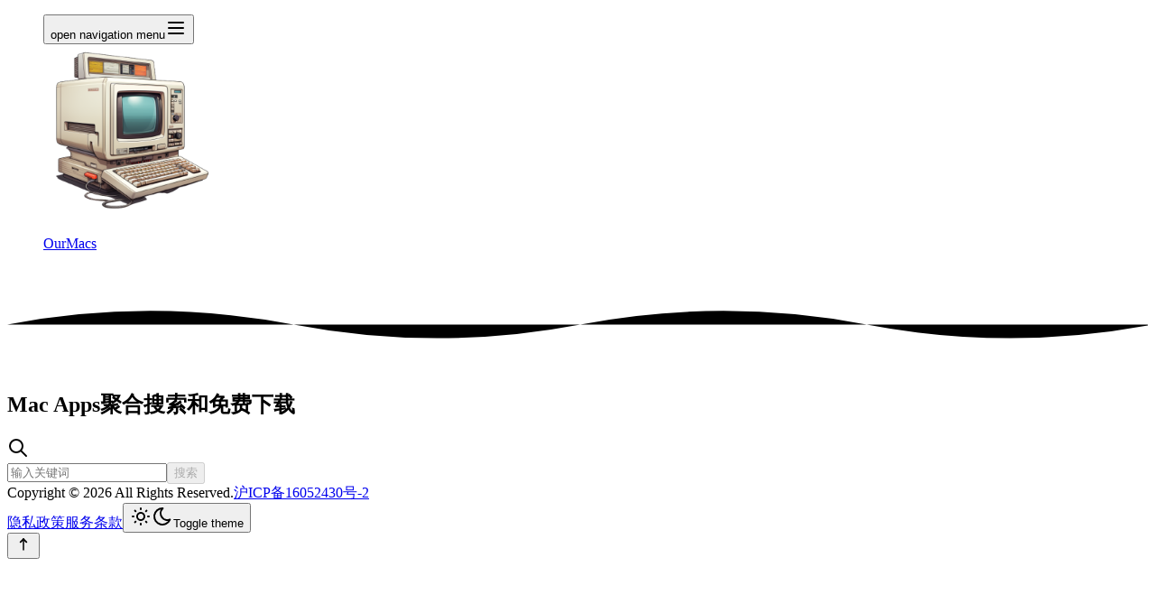

--- FILE ---
content_type: text/html; charset=utf-8
request_url: https://ourmacs.com/
body_size: 9446
content:
<!DOCTYPE html><html lang="zh"><head><meta charSet="utf-8"/><meta name="viewport" content="width=device-width, initial-scale=1, maximum-scale=1, user-scalable=no"/><link rel="stylesheet" href="/_next/static/css/a96e593cfcb3f9d0.css" data-precedence="next"/><link rel="stylesheet" href="/_next/static/css/8de54e9db1a9ed1e.css" data-precedence="next"/><link rel="stylesheet" href="/_next/static/css/827658ac991ae42e.css" data-precedence="next"/><link rel="preload" as="script" fetchPriority="low" href="/_next/static/chunks/webpack-b0008405c340d8e0.js"/><script src="/_next/static/chunks/7f2298ca-24f7c917cff33d7d.js" async=""></script><script src="/_next/static/chunks/69-495236cdec31ea52.js" async=""></script><script src="/_next/static/chunks/main-app-ef0afd1618c2f027.js" async=""></script><script src="/_next/static/chunks/437-9eea389236598e7f.js" async=""></script><script src="/_next/static/chunks/590-e83f2fc3ef7504d5.js" async=""></script><script src="/_next/static/chunks/12-992f6d796ef3afbd.js" async=""></script><script src="/_next/static/chunks/335-10e2d1e7fb5311a0.js" async=""></script><script src="/_next/static/chunks/564-698ca5fe8a2ccdf0.js" async=""></script><script src="/_next/static/chunks/224-b7e57c113def6e31.js" async=""></script><script src="/_next/static/chunks/842-568c6f99dc796978.js" async=""></script><script src="/_next/static/chunks/722-ae8413d00f78c1bc.js" async=""></script><script src="/_next/static/chunks/app/%5Blocale%5D/(public)/layout-7ccae19cbfba6f1a.js" async=""></script><script src="/_next/static/chunks/221-392852c815aea48b.js" async=""></script><script src="/_next/static/chunks/app/%5Blocale%5D/(public)/(home)/loading-0f51f04725757147.js" async=""></script><script src="/_next/static/chunks/app/%5Blocale%5D/(public)/(home)/page-6ddfa9abe45c7980.js" async=""></script><script src="/_next/static/chunks/944-796b934c6b98a84a.js" async=""></script><script src="/_next/static/chunks/976-fbf7859fe7903e55.js" async=""></script><script src="/_next/static/chunks/158-72d6ca4d6a3c7dd4.js" async=""></script><script src="/_next/static/chunks/app/%5Blocale%5D/layout-7dafe80f7501a43f.js" async=""></script><link rel="preload" href="https://www.googletagmanager.com/gtag/js?id=G-Y0P3H5TGGG" as="script"/><link rel="preload" href="https://pagead2.googlesyndication.com/pagead/js/adsbygoogle.js?client=ca-pub-3237357846096349" as="script" crossorigin=""/><link rel="preload" href="https://analytics.ourmacs.com/script.js" as="script"/><meta name="next-size-adjust" content=""/><title>OurMacs</title><meta name="description" content="OurMacs 一款专注于 ​Mac 软件聚合搜索与免费下载的工具应用"/><link rel="canonical" href="https://ourmacs.com"/><meta property="og:title" content="OurMacs"/><meta property="og:description" content="OurMacs 一款专注于 ​Mac 软件聚合搜索与免费下载的工具应用"/><meta property="og:url" content="https://bigezhang.com"/><meta property="og:site_name" content="OurMacs"/><meta property="og:locale" content="en_US"/><meta property="og:type" content="website"/><meta name="twitter:card" content="summary_large_image"/><meta name="twitter:creator" content="@bigezhang"/><meta name="twitter:title" content="OurMacs"/><meta name="twitter:description" content="OurMacs 一款专注于 ​Mac 软件聚合搜索与免费下载的工具应用"/><meta name="twitter:image" content="https://bigezhang.com/og.jpg"/><link rel="icon" href="/favicon.ico"/><link rel="apple-touch-icon" href="/apple-touch-icon.png"/><script src="/_next/static/chunks/polyfills-42372ed130431b0a.js" noModule=""></script></head><body class="min-h-screen bg-white font-sans antialiased __variable_f367f3 __variable_9cf113 __variable_eec374"><div data-overlay-container="true"><script>((e,t,r,n,a,o,i,s)=>{let l=document.documentElement,u=["light","dark"];function d(t){(Array.isArray(e)?e:[e]).forEach(e=>{let r="class"===e,n=r&&o?a.map(e=>o[e]||e):a;r?(l.classList.remove(...n),l.classList.add(t)):l.setAttribute(e,t)}),s&&u.includes(t)&&(l.style.colorScheme=t)}if(n)d(n);else try{let e=localStorage.getItem(t)||r,n=i&&"system"===e?window.matchMedia("(prefers-color-scheme: dark)").matches?"dark":"light":e;d(n)}catch(e){}})("class","theme","light",null,["light","dark"],null,false,true)</script><div class="flex min-h-screen flex-col bg-[#FAF9F5] dark:bg-black"><nav class="flex z-40 w-full h-auto items-center justify-center data-[menu-open=true]:border-none sticky top-0 inset-x-0 bg-[#FAF9F5]" style="--navbar-height:4rem"><header class="z-40 flex gap-4 w-full flex-row relative flex-nowrap items-center justify-between h-[var(--navbar-height)] max-w-[1280px] px-4"><ul class="flex gap-4 h-full flex-row flex-nowrap items-center data-[justify=start]:justify-start data-[justify=start]:flex-grow data-[justify=start]:basis-0 data-[justify=center]:justify-center data-[justify=end]:justify-end data-[justify=end]:flex-grow data-[justify=end]:basis-0" data-justify="start"><button class="group items-center justify-center w-6 h-full rounded-small tap-highlight-transparent outline-none data-[focus-visible=true]:z-10 data-[focus-visible=true]:outline-2 data-[focus-visible=true]:outline-focus data-[focus-visible=true]:outline-offset-2 hidden" type="button" aria-label="Open menu" aria-pressed="false"><span class="sr-only">open navigation menu</span><svg xmlns="http://www.w3.org/2000/svg" width="24" height="24" viewBox="0 0 24 24" fill="none" stroke="currentColor" stroke-width="2" stroke-linecap="round" stroke-linejoin="round" class="lucide lucide-menu"><line x1="4" x2="20" y1="12" y2="12"></line><line x1="4" x2="20" y1="6" y2="6"></line><line x1="4" x2="20" y1="18" y2="18"></line></svg></button><div class="flex basis-0 flex-row flex-grow flex-nowrap justify-start bg-transparent items-center no-underline text-medium whitespace-nowrap box-border flex-grow-0"><a class="relative inline-flex items-center tap-highlight-transparent outline-none data-[focus-visible=true]:z-10 data-[focus-visible=true]:outline-2 data-[focus-visible=true]:outline-focus data-[focus-visible=true]:outline-offset-2 text-medium text-primary no-underline hover:opacity-80 active:opacity-disabled transition-opacity" href="/" tabindex="0" role="link"><div class="flex flex-none items-center justify-center w-10 h-10"><img src="/logo.png" alt="logo"/></div><p class="ml-2 font-semibold text-2xl font-mac">OurMacs</p></a></div><ul class="h-full flex-row flex-nowrap items-center data-[justify=start]:justify-start data-[justify=start]:flex-grow data-[justify=start]:basis-0 data-[justify=center]:justify-center data-[justify=end]:justify-end data-[justify=end]:flex-grow data-[justify=end]:basis-0 hidden sm:flex ml-4 gap-4" data-justify="start"></ul></ul><ul class="flex gap-4 h-full flex-row flex-nowrap data-[justify=start]:justify-start data-[justify=start]:flex-grow data-[justify=start]:basis-0 data-[justify=center]:justify-center data-[justify=end]:justify-end data-[justify=end]:flex-grow data-[justify=end]:basis-0 items-center" data-justify="end"></ul></header></nav><main class="flex-1 min-h-calc(100vh_-_114px)"><!--$--><div class="container"><div class="relative py-6"><section class="mx-auto max-w-7xl px-4 sm:px-6 lg:px-8 pb-6 pt-6 md:pt-8 text-center"><h1 class="text-4xl font-bold"><span class="relative whitespace-nowrap text-orange-400 px-1"><svg aria-hidden="true" viewBox="0 0 418 42" class="absolute left-0 top-2/3 h-[0.58em] w-full fill-orange-400/70" preserveAspectRatio="none"><path d="M0,20 Q52.5,10 105,20 T210,20 T315,20 T420,20"></path></svg><span class="relative">Mac Apps</span></span>聚合搜索和免费下载</h1><div class="flex flex-col justify-center items-center px-4 w-full mt-10"><form class="w-full relative max-w-2xl mx-auto bg-white dark:bg-zinc-800 overflow-hidden shadow-[0px_2px_3px_-1px_rgba(0,0,0,0.1),_0px_1px_0px_0px_rgba(25,28,33,0.02),_0px_0px_0px_1px_rgba(25,28,33,0.08)] transition duration-200 h-12 rounded-lg"><div class="absolute left-2 top-1/2 -translate-y-1/2 transition duration-200 flex items-center justify-center h-10 w-10"><svg xmlns="http://www.w3.org/2000/svg" width="24" height="24" viewBox="0 0 24 24" fill="none" stroke="currentColor" stroke-width="2" stroke-linecap="round" stroke-linejoin="round" class="tabler-icon tabler-icon-search text-neutral-500"><path d="M10 10m-7 0a7 7 0 1 0 14 0a7 7 0 1 0 -14 0"></path><path d="M21 21l-6 -6"></path></svg></div><input placeholder="输入关键词" type="text" class="w-full relative text-sm sm:text-base z-50 border-none dark:text-white bg-transparent text-black h-full rounded-full focus:outline-none focus:ring-0 pr-20 pl-10 sm:pl-12" value=""/><button disabled="" type="submit" class="absolute right-2 top-1/2 z-50 -translate-y-1/2 disabled:bg-[#F1EDE4] bg-[#E5E3D9] hover:bg-[#dad8ce] rounded-md dark:bg-zinc-900 dark:disabled:bg-zinc-800 transition duration-200 flex items-center justify-center font-medium h-9 w-20">搜索</button></form></div></section></div></div><!--/$--></main><div class="container"><footer class="border-t md:px-12"><div class="py-4"><div class="flex flex-col md:flex-row md:items-center justify-between gap-4 md:gap-0"><div class="flex items-center text-xs gap-1"><span class="text-muted-foreground text-center md:text-left dark:text-gray-200">Copyright © <!-- -->2026<!-- --> All Rights Reserved.</span><a href="https://beian.miit.gov.cn/" target="_blank" rel="noreferrer" class="text-muted-foreground text-center md:text-left dark:text-gray-200">沪ICP备16052430号-2</a></div><div class="flex items-center justify-center text-xs md:justify-end gap-3 dark:text-gray-200"><a class="text-muted-foreground hover:text-primary" href="/privacy-policy">隐私政策</a><a class="text-muted-foreground hover:text-primary" href="/terms-of-service">服务条款</a><button class="inline-flex items-center justify-center gap-2 whitespace-nowrap font-medium transition-colors focus-visible:outline-none focus-visible:ring-1 focus-visible:ring-ring disabled:pointer-events-none disabled:opacity-50 [&amp;_svg]:pointer-events-none [&amp;_svg]:size-4 [&amp;_svg]:shrink-0 hover:bg-accent hover:text-accent-foreground rounded-md text-xs size-4 px-0 text-gray-500" type="button" id="radix-:R2nedfb:" aria-haspopup="menu" aria-expanded="false" data-state="closed"><svg xmlns="http://www.w3.org/2000/svg" width="24" height="24" viewBox="0 0 24 24" fill="none" stroke="currentColor" stroke-width="2" stroke-linecap="round" stroke-linejoin="round" class="tabler-icon tabler-icon-sun rotate-0 scale-100 transition-all dark:-rotate-90 dark:scale-0"><path d="M12 12m-4 0a4 4 0 1 0 8 0a4 4 0 1 0 -8 0"></path><path d="M3 12h1m8 -9v1m8 8h1m-9 8v1m-6.4 -15.4l.7 .7m12.1 -.7l-.7 .7m0 11.4l.7 .7m-12.1 -.7l-.7 .7"></path></svg><svg xmlns="http://www.w3.org/2000/svg" width="24" height="24" viewBox="0 0 24 24" fill="none" stroke="currentColor" stroke-width="2" stroke-linecap="round" stroke-linejoin="round" class="tabler-icon tabler-icon-moon absolute rotate-90 scale-0 transition-all dark:rotate-0 dark:scale-100"><path d="M12 3c.132 0 .263 0 .393 0a7.5 7.5 0 0 0 7.92 12.446a9 9 0 1 1 -8.313 -12.454z"></path></svg><span class="sr-only">Toggle theme</span></button></div></div></div></footer></div></div><div id="_rht_toaster" style="position:fixed;z-index:9999;top:16px;left:16px;right:16px;bottom:16px;pointer-events:none"></div><div class="fixed bottom-8 right-4"><button type="button" class="opacity-0 w-10 h-10 bg-gray-500 hover:bg-gray-700 focus:bg-gray-700 inline-flex items-center rounded-full p-3 text-white shadow-sm transition-opacity focus:outline-none focus:ring-0 focus:ring-offset-0 ring-gray-500"><svg xmlns="http://www.w3.org/2000/svg" width="20" height="20" viewBox="0 0 24 24" fill="none" stroke="currentColor" stroke-width="2" stroke-linecap="round" stroke-linejoin="round" class="tabler-icon tabler-icon-arrow-narrow-up text-bold"><path d="M12 5l0 14"></path><path d="M16 9l-4 -4"></path><path d="M8 9l4 -4"></path></svg></button></div></div><script src="/_next/static/chunks/webpack-b0008405c340d8e0.js" async=""></script><script>(self.__next_f=self.__next_f||[]).push([0])</script><script>self.__next_f.push([1,"1:\"$Sreact.fragment\"\n2:I[82932,[],\"\"]\n3:I[43538,[],\"\"]\n7:I[22861,[],\"OutletBoundary\"]\nb:I[22861,[],\"MetadataBoundary\"]\nd:I[22861,[],\"ViewportBoundary\"]\nf:I[34347,[],\"\"]\n10:I[33888,[\"437\",\"static/chunks/437-9eea389236598e7f.js\",\"590\",\"static/chunks/590-e83f2fc3ef7504d5.js\",\"12\",\"static/chunks/12-992f6d796ef3afbd.js\",\"335\",\"static/chunks/335-10e2d1e7fb5311a0.js\",\"564\",\"static/chunks/564-698ca5fe8a2ccdf0.js\",\"224\",\"static/chunks/224-b7e57c113def6e31.js\",\"842\",\"static/chunks/842-568c6f99dc796978.js\",\"722\",\"static/chunks/722-ae8413d00f78c1bc.js\",\"53\",\"static/chunks/app/%5Blocale%5D/(public)/layout-7ccae19cbfba6f1a.js\"],\"Header\"]\n13:I[25528,[\"221\",\"static/chunks/221-392852c815aea48b.js\",\"724\",\"static/chunks/app/%5Blocale%5D/(public)/(home)/loading-0f51f04725757147.js\"],\"LoaderBar\"]\n14:I[64437,[\"437\",\"static/chunks/437-9eea389236598e7f.js\",\"590\",\"static/chunks/590-e83f2fc3ef7504d5.js\",\"12\",\"static/chunks/12-992f6d796ef3afbd.js\",\"335\",\"static/chunks/335-10e2d1e7fb5311a0.js\",\"564\",\"static/chunks/564-698ca5fe8a2ccdf0.js\",\"224\",\"static/chunks/224-b7e57c113def6e31.js\",\"842\",\"static/chunks/842-568c6f99dc796978.js\",\"722\",\"static/chunks/722-ae8413d00f78c1bc.js\",\"53\",\"static/chunks/app/%5Blocale%5D/(public)/layout-7ccae19cbfba6f1a.js\"],\"\"]\n15:I[48885,[\"437\",\"static/chunks/437-9eea389236598e7f.js\",\"590\",\"static/chunks/590-e83f2fc3ef7504d5.js\",\"12\",\"static/chunks/12-992f6d796ef3afbd.js\",\"335\",\"static/chunks/335-10e2d1e7fb5311a0.js\",\"564\",\"static/chunks/564-698ca5fe8a2ccdf0.js\",\"224\",\"static/chunks/224-b7e57c113def6e31.js\",\"842\",\"static/chunks/842-568c6f99dc796978.js\",\"722\",\"static/chunks/722-ae8413d00f78c1bc.js\",\"53\",\"static/chunks/app/%5Blocale%5D/(public)/layout-7ccae19cbfba6f1a.js\"],\"ModeToggle\"]\n16:I[13554,[\"437\",\"static/chunks/437-9eea389236598e7f.js\",\"590\",\"static/chunks/590-e83f2fc3ef7504d5.js\",\"969\",\"static/chunks/app/%5Blocale%5D/(public)/(home)/page-6ddfa9abe45c7980.js\"],\"SearchBox\"]\n17:I[70260,[\"437\",\"static/chunks/437-9eea389236598e7f.js\",\"12\",\"static/chunks/12-992f6d796ef3afbd.js\",\"335\",\"static/chunks/335-10e2d1e7fb53"])</script><script>self.__next_f.push([1,"11a0.js\",\"944\",\"static/chunks/944-796b934c6b98a84a.js\",\"564\",\"static/chunks/564-698ca5fe8a2ccdf0.js\",\"224\",\"static/chunks/224-b7e57c113def6e31.js\",\"976\",\"static/chunks/976-fbf7859fe7903e55.js\",\"158\",\"static/chunks/158-72d6ca4d6a3c7dd4.js\",\"450\",\"static/chunks/app/%5Blocale%5D/layout-7dafe80f7501a43f.js\"],\"HeroUIProvider\"]\n19:I[94014,[\"437\",\"static/chunks/437-9eea389236598e7f.js\",\"590\",\"static/chunks/590-e83f2fc3ef7504d5.js\",\"12\",\"static/chunks/12-992f6d796ef3afbd.js\",\"335\",\"static/chunks/335-10e2d1e7fb5311a0.js\",\"564\",\"static/chunks/564-698ca5fe8a2ccdf0.js\",\"224\",\"static/chunks/224-b7e57c113def6e31.js\",\"842\",\"static/chunks/842-568c6f99dc796978.js\",\"722\",\"static/chunks/722-ae8413d00f78c1bc.js\",\"53\",\"static/chunks/app/%5Blocale%5D/(public)/layout-7ccae19cbfba6f1a.js\"],\"default\"]\n1a:I[66612,[\"437\",\"static/chunks/437-9eea389236598e7f.js\",\"12\",\"static/chunks/12-992f6d796ef3afbd.js\",\"335\",\"static/chunks/335-10e2d1e7fb5311a0.js\",\"944\",\"static/chunks/944-796b934c6b98a84a.js\",\"564\",\"static/chunks/564-698ca5fe8a2ccdf0.js\",\"224\",\"static/chunks/224-b7e57c113def6e31.js\",\"976\",\"static/chunks/976-fbf7859fe7903e55.js\",\"158\",\"static/chunks/158-72d6ca4d6a3c7dd4.js\",\"450\",\"static/chunks/app/%5Blocale%5D/layout-7dafe80f7501a43f.js\"],\"AuthProvider\"]\n1b:I[16083,[\"437\",\"static/chunks/437-9eea389236598e7f.js\",\"12\",\"static/chunks/12-992f6d796ef3afbd.js\",\"335\",\"static/chunks/335-10e2d1e7fb5311a0.js\",\"944\",\"static/chunks/944-796b934c6b98a84a.js\",\"564\",\"static/chunks/564-698ca5fe8a2ccdf0.js\",\"224\",\"static/chunks/224-b7e57c113def6e31.js\",\"976\",\"static/chunks/976-fbf7859fe7903e55.js\",\"158\",\"static/chunks/158-72d6ca4d6a3c7dd4.js\",\"450\",\"static/chunks/app/%5Blocale%5D/layout-7dafe80f7501a43f.js\"],\"ThemeProvider\"]\n1c:I[58664,[\"437\",\"static/chunks/437-9eea389236598e7f.js\",\"12\",\"static/chunks/12-992f6d796ef3afbd.js\",\"335\",\"static/chunks/335-10e2d1e7fb5311a0.js\",\"944\",\"static/chunks/944-796b934c6b98a84a.js\",\"564\",\"static/chunks/564-698ca5fe8a2ccdf0.js\",\"224\",\"static/chunks/224-b7e57c113def6e31.js\",\"976\",\"static/chunks/976-fbf7859fe7903e55.js\",\"158\""])</script><script>self.__next_f.push([1,",\"static/chunks/158-72d6ca4d6a3c7dd4.js\",\"450\",\"static/chunks/app/%5Blocale%5D/layout-7dafe80f7501a43f.js\"],\"ReactQueryProvider\"]\n1d:I[60061,[\"437\",\"static/chunks/437-9eea389236598e7f.js\",\"12\",\"static/chunks/12-992f6d796ef3afbd.js\",\"335\",\"static/chunks/335-10e2d1e7fb5311a0.js\",\"944\",\"static/chunks/944-796b934c6b98a84a.js\",\"564\",\"static/chunks/564-698ca5fe8a2ccdf0.js\",\"224\",\"static/chunks/224-b7e57c113def6e31.js\",\"976\",\"static/chunks/976-fbf7859fe7903e55.js\",\"158\",\"static/chunks/158-72d6ca4d6a3c7dd4.js\",\"450\",\"static/chunks/app/%5Blocale%5D/layout-7dafe80f7501a43f.js\"],\"GlobalProvider\"]\n1e:I[7280,[\"437\",\"static/chunks/437-9eea389236598e7f.js\",\"12\",\"static/chunks/12-992f6d796ef3afbd.js\",\"335\",\"static/chunks/335-10e2d1e7fb5311a0.js\",\"944\",\"static/chunks/944-796b934c6b98a84a.js\",\"564\",\"static/chunks/564-698ca5fe8a2ccdf0.js\",\"224\",\"static/chunks/224-b7e57c113def6e31.js\",\"976\",\"static/chunks/976-fbf7859fe7903e55.js\",\"158\",\"static/chunks/158-72d6ca4d6a3c7dd4.js\",\"450\",\"static/chunks/app/%5Blocale%5D/layout-7dafe80f7501a43f.js\"],\"\"]\n1f:I[55348,[\"437\",\"static/chunks/437-9eea389236598e7f.js\",\"12\",\"static/chunks/12-992f6d796ef3afbd.js\",\"335\",\"static/chunks/335-10e2d1e7fb5311a0.js\",\"944\",\"static/chunks/944-796b934c6b98a84a.js\",\"564\",\"static/chunks/564-698ca5fe8a2ccdf0.js\",\"224\",\"static/chunks/224-b7e57c113def6e31.js\",\"976\",\"static/chunks/976-fbf7859fe7903e55.js\",\"158\",\"static/chunks/158-72d6ca4d6a3c7dd4.js\",\"450\",\"static/chunks/app/%5Blocale%5D/layout-7dafe80f7501a43f.js\"],\"Toaster\"]\n20:I[36437,[\"437\",\"static/chunks/437-9eea389236598e7f.js\",\"12\",\"static/chunks/12-992f6d796ef3afbd.js\",\"335\",\"static/chunks/335-10e2d1e7fb5311a0.js\",\"944\",\"static/chunks/944-796b934c6b98a84a.js\",\"564\",\"static/chunks/564-698ca5fe8a2ccdf0.js\",\"224\",\"static/chunks/224-b7e57c113def6e31.js\",\"976\",\"static/chunks/976-fbf7859fe7903e55.js\",\"158\",\"static/chunks/158-72d6ca4d6a3c7dd4.js\",\"450\",\"static/chunks/app/%5Blocale%5D/layout-7dafe80f7501a43f.js\"],\"ScrollToTop\"]\n:HL[\"/_next/static/media/90475aac776488b6-s.p.woff2\",\"font\",{\"crossOrigin\":\"\",\"type\":\"font/"])</script><script>self.__next_f.push([1,"woff2\"}]\n:HL[\"/_next/static/media/c07437944c235f46-s.p.woff2\",\"font\",{\"crossOrigin\":\"\",\"type\":\"font/woff2\"}]\n:HL[\"/_next/static/media/e4af272ccee01ff0-s.p.woff2\",\"font\",{\"crossOrigin\":\"\",\"type\":\"font/woff2\"}]\n:HL[\"/_next/static/css/a96e593cfcb3f9d0.css\",\"style\"]\n:HL[\"/_next/static/css/8de54e9db1a9ed1e.css\",\"style\"]\n:HL[\"/_next/static/css/827658ac991ae42e.css\",\"style\"]\n"])</script><script>self.__next_f.push([1,"0:{\"P\":null,\"b\":\"YdcCjObpiVPK5kG9GVUt0\",\"p\":\"\",\"c\":[\"\",\"\"],\"i\":false,\"f\":[[[\"\",{\"children\":[[\"locale\",\"zh\",\"d\"],{\"children\":[\"(public)\",{\"children\":[\"(home)\",{\"children\":[\"__PAGE__\",{}]}],\"modal\":[\"__DEFAULT__\",{}]}]}]},\"$undefined\",\"$undefined\",true],[\"\",[\"$\",\"$1\",\"c\",{\"children\":[null,[\"$\",\"$L2\",null,{\"parallelRouterKey\":\"children\",\"segmentPath\":[\"children\"],\"error\":\"$undefined\",\"errorStyles\":\"$undefined\",\"errorScripts\":\"$undefined\",\"template\":[\"$\",\"$L3\",null,{}],\"templateStyles\":\"$undefined\",\"templateScripts\":\"$undefined\",\"notFound\":[[],[[\"$\",\"title\",null,{\"children\":\"404: This page could not be found.\"}],[\"$\",\"div\",null,{\"style\":{\"fontFamily\":\"system-ui,\\\"Segoe UI\\\",Roboto,Helvetica,Arial,sans-serif,\\\"Apple Color Emoji\\\",\\\"Segoe UI Emoji\\\"\",\"height\":\"100vh\",\"textAlign\":\"center\",\"display\":\"flex\",\"flexDirection\":\"column\",\"alignItems\":\"center\",\"justifyContent\":\"center\"},\"children\":[\"$\",\"div\",null,{\"children\":[[\"$\",\"style\",null,{\"dangerouslySetInnerHTML\":{\"__html\":\"body{color:#000;background:#fff;margin:0}.next-error-h1{border-right:1px solid rgba(0,0,0,.3)}@media (prefers-color-scheme:dark){body{color:#fff;background:#000}.next-error-h1{border-right:1px solid rgba(255,255,255,.3)}}\"}}],[\"$\",\"h1\",null,{\"className\":\"next-error-h1\",\"style\":{\"display\":\"inline-block\",\"margin\":\"0 20px 0 0\",\"padding\":\"0 23px 0 0\",\"fontSize\":24,\"fontWeight\":500,\"verticalAlign\":\"top\",\"lineHeight\":\"49px\"},\"children\":404}],[\"$\",\"div\",null,{\"style\":{\"display\":\"inline-block\"},\"children\":[\"$\",\"h2\",null,{\"style\":{\"fontSize\":14,\"fontWeight\":400,\"lineHeight\":\"49px\",\"margin\":0},\"children\":\"This page could not be found.\"}]}]]}]}]]],\"forbidden\":\"$undefined\",\"unauthorized\":\"$undefined\"}]]}],{\"children\":[[\"locale\",\"zh\",\"d\"],[\"$\",\"$1\",\"c\",{\"children\":[[[\"$\",\"link\",\"0\",{\"rel\":\"stylesheet\",\"href\":\"/_next/static/css/a96e593cfcb3f9d0.css\",\"precedence\":\"next\",\"crossOrigin\":\"$undefined\",\"nonce\":\"$undefined\"}],[\"$\",\"link\",\"1\",{\"rel\":\"stylesheet\",\"href\":\"/_next/static/css/8de54e9db1a9ed1e.css\",\"precedence\":\"next\",\"crossOrigin\":\"$undefined\",\"nonce\":\"$undefined\"}],[\"$\",\"link\",\"2\",{\"rel\":\"stylesheet\",\"href\":\"/_next/static/css/827658ac991ae42e.css\",\"precedence\":\"next\",\"crossOrigin\":\"$undefined\",\"nonce\":\"$undefined\"}]],\"$L4\"]}],{\"children\":[\"(public)\",[\"$\",\"$1\",\"c\",{\"children\":[null,\"$L5\"]}],{\"children\":[\"(home)\",[\"$\",\"$1\",\"c\",{\"children\":[null,[\"$\",\"$L2\",null,{\"parallelRouterKey\":\"children\",\"segmentPath\":[\"children\",\"$0:f:0:1:2:children:0\",\"children\",\"(public)\",\"children\",\"(home)\",\"children\"],\"error\":\"$undefined\",\"errorStyles\":\"$undefined\",\"errorScripts\":\"$undefined\",\"template\":[\"$\",\"$L3\",null,{}],\"templateStyles\":\"$undefined\",\"templateScripts\":\"$undefined\",\"notFound\":\"$undefined\",\"forbidden\":\"$undefined\",\"unauthorized\":\"$undefined\"}]]}],{\"children\":[\"__PAGE__\",[\"$\",\"$1\",\"c\",{\"children\":[\"$L6\",null,[\"$\",\"$L7\",null,{\"children\":\"$L8\"}]]}],{},null,false]},[\"$L9\",[],[]],false],\"modal\":[\"__DEFAULT__\",[\"$\",\"$1\",\"c\",{\"children\":[null,null,[\"$\",\"$L7\",null,{\"children\":\"$La\"}]]}],{},null,false]},null,false]},null,false]},null,false],[\"$\",\"$1\",\"h\",{\"children\":[null,[\"$\",\"$1\",\"YOF2_hTBfadUktbZmJ97g\",{\"children\":[[\"$\",\"$Lb\",null,{\"children\":\"$Lc\"}],[\"$\",\"$Ld\",null,{\"children\":\"$Le\"}],[\"$\",\"meta\",null,{\"name\":\"next-size-adjust\",\"content\":\"\"}]]}]]}],false]],\"m\":\"$undefined\",\"G\":[\"$f\",\"$undefined\"],\"s\":false,\"S\":false}\n"])</script><script>self.__next_f.push([1,"5:[\"$\",\"div\",null,{\"className\":\"flex min-h-screen flex-col bg-[#FAF9F5] dark:bg-black\",\"children\":[[\"$\",\"$L10\",null,{}],[\"$\",\"main\",null,{\"className\":\"flex-1 min-h-calc(100vh_-_114px)\",\"children\":[[\"$\",\"$L2\",null,{\"parallelRouterKey\":\"children\",\"segmentPath\":[\"children\",\"$0:f:0:1:2:children:0\",\"children\",\"(public)\",\"children\"],\"error\":\"$undefined\",\"errorStyles\":\"$undefined\",\"errorScripts\":\"$undefined\",\"template\":[\"$\",\"$L3\",null,{}],\"templateStyles\":\"$undefined\",\"templateScripts\":\"$undefined\",\"notFound\":\"$undefined\",\"forbidden\":\"$undefined\",\"unauthorized\":\"$undefined\"}],[\"$\",\"$L2\",null,{\"parallelRouterKey\":\"modal\",\"segmentPath\":[\"children\",\"$0:f:0:1:2:children:0\",\"children\",\"(public)\",\"modal\"],\"error\":\"$undefined\",\"errorStyles\":\"$undefined\",\"errorScripts\":\"$undefined\",\"template\":[\"$\",\"$L3\",null,{}],\"templateStyles\":\"$undefined\",\"templateScripts\":\"$undefined\",\"notFound\":\"$undefined\",\"forbidden\":\"$undefined\",\"unauthorized\":\"$undefined\"}]]}],\"$L11\"]}]\n6:[\"$\",\"div\",null,{\"className\":\"container\",\"children\":[\"$\",\"div\",null,{\"className\":\"relative py-6\",\"children\":\"$L12\"}]}]\n9:[\"$\",\"div\",\"l\",{\"className\":\"relative py-6\",\"children\":[\"$\",\"$L13\",null,{}]}]\na:null\n11:[\"$\",\"div\",null,{\"className\":\"container\",\"children\":[\"$\",\"footer\",null,{\"className\":\"border-t md:px-12\",\"children\":[\"$\",\"div\",null,{\"className\":\"py-4\",\"children\":[\"$\",\"div\",null,{\"className\":\"flex flex-col md:flex-row md:items-center justify-between gap-4 md:gap-0\",\"children\":[[\"$\",\"div\",null,{\"className\":\"flex items-center text-xs gap-1\",\"children\":[[\"$\",\"span\",null,{\"className\":\"text-muted-foreground text-center md:text-left dark:text-gray-200\",\"children\":[\"Copyright © \",2026,\" All Rights Reserved.\"]}],[\"$\",\"a\",null,{\"href\":\"https://beian.miit.gov.cn/\",\"target\":\"_blank\",\"rel\":\"noreferrer\",\"className\":\"text-muted-foreground text-center md:text-left dark:text-gray-200\",\"children\":\"沪ICP备16052430号-2\"}]]}],[\"$\",\"div\",null,{\"className\":\"flex items-center justify-center text-xs md:justify-end gap-3 dark:text-gray-200\",\"children\":[[[\"$\",\"$L14\",\"隐私政策\",{\"h"])</script><script>self.__next_f.push([1,"ref\":\"/privacy-policy\",\"target\":\"$undefined\",\"className\":\"text-muted-foreground hover:text-primary\",\"children\":\"隐私政策\"}],[\"$\",\"$L14\",\"服务条款\",{\"href\":\"/terms-of-service\",\"target\":\"$undefined\",\"className\":\"text-muted-foreground hover:text-primary\",\"children\":\"服务条款\"}]],[\"$\",\"$L15\",null,{}]]}]]}]}]}]}]\n12:[\"$\",\"section\",null,{\"className\":\"mx-auto max-w-7xl px-4 sm:px-6 lg:px-8 pb-6 pt-6 md:pt-8 text-center\",\"children\":[[\"$\",\"h1\",null,{\"className\":\"text-4xl font-bold\",\"children\":[[\"$\",\"span\",null,{\"className\":\"relative whitespace-nowrap text-orange-400 px-1\",\"children\":[[\"$\",\"svg\",null,{\"aria-hidden\":\"true\",\"viewBox\":\"0 0 418 42\",\"className\":\"absolute left-0 top-2/3 h-[0.58em] w-full fill-orange-400/70\",\"preserveAspectRatio\":\"none\",\"children\":[\"$\",\"path\",null,{\"d\":\"M0,20 Q52.5,10 105,20 T210,20 T315,20 T420,20\"}]}],[\"$\",\"span\",null,{\"className\":\"relative\",\"children\":\"Mac Apps\"}]]}],\"聚合搜索和免费下载\"]}],[\"$\",\"$L16\",null,{\"className\":\"mt-10\"}]]}]\n4:[\"$\",\"html\",null,{\"lang\":\"zh\",\"suppressHydrationWarning\":true,\"children\":[\"$\",\"body\",null,{\"className\":\"min-h-screen bg-white font-sans antialiased __variable_f367f3 __variable_9cf113 __variable_eec374\",\"children\":[\"$\",\"$L17\",null,{\"children\":\"$L18\"}]}]}]\n"])</script><script>self.__next_f.push([1,"18:[\"$\",\"$L19\",null,{\"locale\":\"zh\",\"now\":\"$D2026-01-22T21:24:38.199Z\",\"timeZone\":\"UTC\",\"messages\":{\"MainNav\":{\"name\":\"OurMacs\",\"title\":\"OurMacs\",\"slogan\":\"一站式搜索 Mac 软件\",\"discover\":\"Discover pictures\",\"index\":\"Home\",\"draw\":\"AI Drawing\",\"translate\":\"AI Translation\",\"my\":\"My picture\",\"nav\":\"navigation\",\"prev\":\"上一页\",\"next\":\"下一页\",\"total\":\"总\"},\"MetaData\":{\"site\":{\"name\":\"OurMacs\",\"title\":\"OurMacs\",\"description\":\"OurMacs 一款专注于 ​Mac 软件聚合搜索与免费下载的工具应用\",\"slogan\":\"Mac 软件聚合搜索工具\",\"footDesc\":\"OurMacs 是一个 Mac 软件聚合搜索网站\"},\"login\":{\"title\":\"登录\",\"description\":\"用户登陆\"}},\"Hero\":{\"slogan\":\"聚合搜索和免费下载\"},\"Discover\":{\"like\":\"你可能还感兴趣的\",\"hot\":\"热门推荐\",\"new\":\"最新推荐\",\"nodata\":\"无数据\"},\"Auth\":{\"login\":\"登录\",\"back\":\"返回\",\"desc\":\"输入邮箱获取验证码登录\",\"error\":\"无法登录？点击这里\",\"developer\":\"联系开发者\",\"sendcode\":\"获取验证码\",\"sendsuccess\":\"已发送\",\"loginerror\":\"登录失败，稍后再试\",\"email\":\"邮箱\",\"emailerror\":\"请输入正确的邮箱\",\"inputcode\":\"输入验证码\",\"confirm\":\"确认登录\",\"close\":\"关闭\",\"my\":\"我的\"},\"Privacy\":{\"title\":\"OurMacs 的隐私政策\",\"date\":\"生效日期：2025年02月10日\",\"desc\":\"欢迎来到OurMacs ，本隐私政策概述了我们从用户那里收集的信息类型、我们如何使用这些信息，以及我们为保护这些信息所采取的步骤。\",\"h21\":\"我们收集的信息\",\"s1\":\"个人数据\",\"p1\":\"我们收集您自愿提供给我们的个人数据，包括您的姓名、电子邮件地址和支付信息。这些信息是为了在OurMacs 上处理订单而收集的。\",\"s2\":\"非个人数据\",\"p2\":\"我们还通过使用网络cookie收集非个人数据。这包括了您在我们网站上的浏览行为信息。\",\"h22\":\"使用您的信息\",\"p3\":\"我们收集的信息仅用于处理您的订单和改善您在我们网站上的体验。我们不会与任何第三方分享您的个人或非个人信息。\",\"h23\":\"儿童隐私\",\"p4\":\"OurMacs 不会有意收集任何来自儿童的个人信息。如果您认为我们错误地或无意中收集了此类信息，请通过 support@ourmacs.com 与我们联系，我们将立即删除这些信息。\",\"h24\":\"数据保护\",\"p5\":\"我们认真对待您的个人信息安全，并使用适当的技术和组织措施来保护您的数据免受未经授权的访问、盗窃和滥用。\",\"h25\":\"隐私政策的更新\",\"p6\":\"我们可能会不时更新本隐私政策。所有更新将发布在本页面上，并且如果有任何重大变更，用户将通过电子邮件被通知。\",\"h26\":\"联系我们\",\"p7\":\"如果您对我们的隐私政策或我们持有的关于您的数据有任何疑问或担忧，请通过 support@ourmacs.com 与我们联系。\",\"p8\":\"感谢您选择OurMacs 。\"},\"Terms\":{\"title\":\"OurMacs 的的服务条款\",\"date\":\"生效日期：2025年02月10日\",\"p1\":\"欢迎来到OurMacs ！我们的网站 https://ourmacs.com，致力于为您提供服务。通过访问或使用我们的网站，您同意受这些服务条款（条款）的约束。如果您不同意条款的任何部分，那么您被禁止使用该网站。\",\"h21\":\"使用许可\",\"p2\":\"您被授予有限的、非独家的、不可转让的许可，使用网站及其服务进行个人、非商业目的。此许可不包括复制、修改或分发网站内容的任何权利，或未经我们事先书面同意，将其用于商业目的。\",\"h22\":\"所有权\",\"p3\":\"网站上内容来自公开互联网信息的检索和整理，OurMacs 对该内容不声称任何所有权。\",\"h23\":\"用户数据收集\",\"p4\":\"我们收集个人数据（姓名、电子邮件和支付信息）和非个人数据（网络cookie）以改善我们的服务。使用这些数据受我们的隐私政策约束，可在 https://ourmacs.com/privacy-policy 找到。\",\"h24\":\"管辖法律\",\"p5\":\"这些条款应根据当地法律解释和构造，不考虑其法律冲突规定。\",\"h25\":\"条款变更\",\"p6\":\"我们保留随时自行决定修改或替换这些条款的权利。我们将通过电子邮件通知用户任何变更。在这些条款有任何变更后，您继续使用网站将构成您对此类变更的接受。\",\"h26\":\"联系信息\",\"p7\":\"如果您对这些条款有任何疑问，请通过 support@ourmacs.com 与我们联系。\",\"p8\":\"通过使用OurMacs ，您表示您接受这些服务条款。\"}},\"children\":[\"$\",\"$L1a\",null,{\"children\":[\"$\",\"$L1b\",null,{\"attribute\":\"class\",\"defaultTheme\":\"light\",\"enableSystem\":false,\"children\":[\"$\",\"$L1c\",null,{\"children\":[\"$\",\"$L1d\",null,{\"children\":[[\"$\",\"$L2\",null,{\"parallelRouterKey\":\"children\",\"segmentPath\":[\"children\",\"$0:f:0:1:2:children:0\",\"children\"],\"error\":\"$undefined\",\"errorStyles\":\"$undefined\",\"errorScripts\":\"$undefined\",\"template\":[\"$\",\"$L3\",null,{}],\"templateStyles\":\"$undefined\",\"templateScripts\":\"$undefined\",\"notFound\":\"$undefined\",\"forbidden\":\"$undefined\",\"unauthorized\":\"$undefined\"}],[[\"$\",\"$L1e\",null,{\"src\":\"https://www.googletagmanager.com/gtag/js?id=G-Y0P3H5TGGG\",\"strategy\":\"afterInteractive\"}],[\"$\",\"$L1e\",null,{\"id\":\"google-analytics\",\"strategy\":\"afterInteractive\",\"dangerouslySetInnerHTML\":{\"__html\":\"\\n            window.dataLayer = window.dataLayer || [];\\n            function gtag(){dataLayer.push(arguments);}\\n            gtag('js', new Date());\\n            gtag('config', 'G-Y0P3H5TGGG', {\\n            page_path: window.location.pathname,\\n            });\\n          \"}}],[\"$\",\"$L1e\",null,{\"async\":true,\"src\":\"https://pagead2.googlesyndication.com/pagead/js/adsbygoogle.js?client=ca-pub-3237357846096349\",\"crossOrigin\":\"anonymous\"}],[\"$\",\"$L1e\",null,{\"async\":true,\"src\":\"https://analytics.ourmacs.com/script.js\",\"data-website-id\":\"ae0c15d7-b7af-4f32-8781-62ea952e6b18\"}]],[\"$\",\"$L1f\",null,{}],null,[\"$\",\"$L20\",null,{}]]}]}]}]}]}]\n"])</script><script>self.__next_f.push([1,"e:[[\"$\",\"meta\",\"0\",{\"name\":\"viewport\",\"content\":\"width=device-width, initial-scale=1, maximum-scale=1, user-scalable=no\"}]]\nc:[[\"$\",\"meta\",\"0\",{\"charSet\":\"utf-8\"}],[\"$\",\"title\",\"1\",{\"children\":\"OurMacs\"}],[\"$\",\"meta\",\"2\",{\"name\":\"description\",\"content\":\"OurMacs 一款专注于 ​Mac 软件聚合搜索与免费下载的工具应用\"}],[\"$\",\"link\",\"3\",{\"rel\":\"canonical\",\"href\":\"https://ourmacs.com\"}],[\"$\",\"meta\",\"4\",{\"property\":\"og:title\",\"content\":\"OurMacs\"}],[\"$\",\"meta\",\"5\",{\"property\":\"og:description\",\"content\":\"OurMacs 一款专注于 ​Mac 软件聚合搜索与免费下载的工具应用\"}],[\"$\",\"meta\",\"6\",{\"property\":\"og:url\",\"content\":\"https://bigezhang.com\"}],[\"$\",\"meta\",\"7\",{\"property\":\"og:site_name\",\"content\":\"OurMacs\"}],[\"$\",\"meta\",\"8\",{\"property\":\"og:locale\",\"content\":\"en_US\"}],[\"$\",\"meta\",\"9\",{\"property\":\"og:type\",\"content\":\"website\"}],[\"$\",\"meta\",\"10\",{\"name\":\"twitter:card\",\"content\":\"summary_large_image\"}],[\"$\",\"meta\",\"11\",{\"name\":\"twitter:creator\",\"content\":\"@bigezhang\"}],[\"$\",\"meta\",\"12\",{\"name\":\"twitter:title\",\"content\":\"OurMacs\"}],[\"$\",\"meta\",\"13\",{\"name\":\"twitter:description\",\"content\":\"OurMacs 一款专注于 ​Mac 软件聚合搜索与免费下载的工具应用\"}],[\"$\",\"meta\",\"14\",{\"name\":\"twitter:image\",\"content\":\"https://bigezhang.com/og.jpg\"}],[\"$\",\"link\",\"15\",{\"rel\":\"icon\",\"href\":\"/favicon.ico\"}],[\"$\",\"link\",\"16\",{\"rel\":\"apple-touch-icon\",\"href\":\"/apple-touch-icon.png\"}]]\n8:null\n"])</script></body></html>